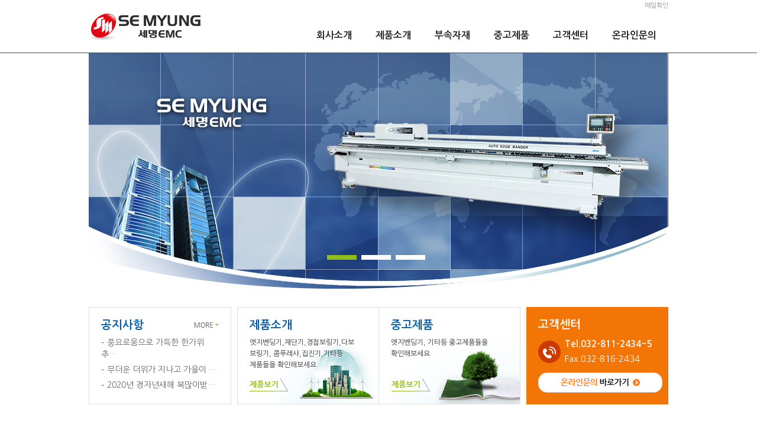

--- FILE ---
content_type: text/html; charset=utf-8
request_url: http://www.smemc.kr/
body_size: 3355
content:
<!doctype html>
<html lang="ko">
<head>
<meta charset="utf-8">
<meta http-equiv="imagetoolbar" content="no">
<meta http-equiv="X-UA-Compatible" content="IE=10,chrome=1">
<meta name="description" content="엣지벤딩기, 재단기, 경첩보링기, 다보보링기, 콤푸레샤, 집진기, 공압부품, 전기부품등">
<title>세명이엠씨</title>
<link rel="stylesheet" href="http://www.smemc.kr/theme/sememc/css/default.css">
<link rel="stylesheet" href="http://www.smemc.kr/theme/sememc/css/main.css">
<link rel="stylesheet" href="http://www.smemc.kr/theme/sememc/skin/latest/basic/style.css">
<!--[if lte IE 8]>
<script src="http://www.smemc.kr/js/html5.js"></script>
<![endif]-->
<script>
// 자바스크립트에서 사용하는 전역변수 선언
var g5_url       = "http://www.smemc.kr";
var g5_bbs_url   = "http://www.smemc.kr/bbs";
var g5_is_member = "";
var g5_is_admin  = "";
var g5_is_mobile = "";
var g5_bo_table  = "";
var g5_sca       = "";
var g5_editor    = "";
var g5_cookie_domain = "";
</script>
<script src="http://www.smemc.kr/js/jquery-1.8.3.min.js"></script>
<script src="http://www.smemc.kr/js/jquery.menu.js"></script>
<script src="http://www.smemc.kr/js/common.js"></script>
<script src="http://www.smemc.kr/js/wrest.js"></script>

<!----><script type="text/javascript" src="http://www.smemc.kr/theme/sememc/js/basic.js"></script>
<script type="text/javascript" src="http://www.smemc.kr/theme/sememc/js/jquery.bxslider.js"></script>
<script language="javascript" type="text/javascript">
//메인 비주얼 롤링
$(function(){  
	$('#slider1').bxSlider({ 
		mode: 'fade',
		autoControls: true,
		controls: true,
		auto: true,
		pause: 5000,
		speed: 800,
		pager: true,
	});
});

/* 탭 메뉴 텍스트
---------------------------------------------------------*/
function tab_menu(num){	
	var f = $('.menu_tab').find('li a');
	for ( var i = 0; i < f.length; i++ ) {
		if ( i == num) {			
			f.eq(i).addClass('active'); 
			$('.menu_tab0' + i ).show();
		} else {
			f.eq(i).removeClass('active');
			$('.menu_tab0' + i ).hide();
		}
	}
}
 $(function(){
	$("#show2").hide();
	$("#show1").fadeOut(3000);
	var aaa = setInterval(function(){ $("#show1").fadeToggle(3000); },7000);
	$("#show2").fadeIn(3000);
	var aaa = setInterval(function(){ $("#show2").fadeToggle(3000); },7000);
	});
</script>

<style type="text/css">
<!--
#show1{position:absolute; top:40px; left:40px;}
#show2{position:absolute; top:40px; left:40px;}

//-->
</style>


</head>
<body>

<!-- 팝업레이어 시작 { -->
<div id="hd_pop">
    <h2>팝업레이어 알림</h2>

<span class="sound_only">팝업레이어 알림이 없습니다.</span></div>

<script>
$(function() {
    $(".hd_pops_reject").click(function() {
        var id = $(this).attr('class').split(' ');
        var ck_name = id[1];
        var exp_time = parseInt(id[2]);
        $("#"+id[1]).css("display", "none");
        set_cookie(ck_name, 1, exp_time, g5_cookie_domain);
    });
    $('.hd_pops_close').click(function() {
        var idb = $(this).attr('class').split(' ');
        $('#'+idb[1]).css('display','none');
    });
    $("#hd").css("z-index", 1000);
});
</script>
<!-- } 팝업레이어 끝 --><div id="skipnavigationMenu">
	<p><a href="#gnb">메뉴 바로가기</a></p>
	<p><a href="#container">본문으로 바로가기</a></p>
</div>
<hr />
<div id="wrapper">
		<div id="header">
		<div class="in_header" style="position:relative">
			<h1><a href="/"><img src="http://www.smemc.kr/theme/sememc/images/main_logo.jpg"  alt="세명emc"/></a></h1> 
			<ul id="gnb_nav">
				<li class="first"><h2><a href="http://www.smemc.kr/theme/sememc/01/com01.php" id="top1m1">회사소개</a></h2>
					<ul class="sub_nav" id="top2m1">
						<li><a href="http://www.smemc.kr/theme/sememc/01/com01.php">ceo인사말</a></li>
						<li><a href="http://www.smemc.kr/theme/sememc/01/com02.php">조직도</a></li>
						<li><a href="http://www.smemc.kr/theme/sememc/01/com03.php">오시는길</a></li>
					</ul>
				</li>
				<li><h2><a href="http://www.smemc.kr/bbs/board.php?bo_table=pro01" id="top1m2">제품소개</a></h2>
					<ul class="sub_nav" id="top2m2">
						<li><a href="http://www.smemc.kr/bbs/board.php?bo_table=pro01">엣지벤딩기</a></li>
						<li><a href="http://www.smemc.kr/bbs/board.php?bo_table=pro02">재단기</a></li>
						<li><a href="http://www.smemc.kr/bbs/board.php?bo_table=pro03">경첩보링기</a></li>
						<li><a href="http://www.smemc.kr/bbs/board.php?bo_table=pro04">다보보링기</a></li>
						<li><a href="http://www.smemc.kr/bbs/board.php?bo_table=pro05">콤푸레샤</a></li>
						<li><a href="http://www.smemc.kr/bbs/board.php?bo_table=pro06">집진기</a></li>
						<li><a href="http://www.smemc.kr/bbs/board.php?bo_table=pro07">기타</a></li>
					</ul>
				</li>
				<li><h2><a href="http://www.smemc.kr/bbs/board.php?bo_table=purc01" id="top1m3">부속자재</a></h2>
					<ul class="sub_nav" id="top2m3">
						<li><a href="http://www.smemc.kr/bbs/board.php?bo_table=purc01">공압부품</a></li>
						<li><a href="http://www.smemc.kr/bbs/board.php?bo_table=purc02">전기부품</a></li>
						<li><a href="http://www.smemc.kr/bbs/board.php?bo_table=purc03">기계부품</a></li>
					</ul>
				</li>
				<li><h2><a href="http://www.smemc.kr/bbs/board.php?bo_table=used01" id="top1m4">중고제품</a></h2>
					<ul class="sub_nav" id="top2m4">
						<li><a href="http://www.smemc.kr/bbs/board.php?bo_table=used01">엣지벤딩기</a></li>
						<li><a href="http://www.smemc.kr/bbs/board.php?bo_table=used01">기타</a></li>
					</ul>
				</li>
				<li><h2><a href="http://www.smemc.kr/bbs/board.php?bo_table=comm01" id="top1m5">고객센터</a></h2>
					<ul class="sub_nav" id="top2m5">
						<li><a href="http://www.smemc.kr/bbs/board.php?bo_table=comm01">공지사항</a></li>
						<li><a href="http://www.smemc.kr/bbs/board.php?bo_table=comm02">자료실</a></li>
					</ul>
				</li>
				<li><h2><a href="http://www.smemc.kr/bbs/board.php?bo_table=on01" id="top1m6">온라인문의</a></h2></li>
			</ul>
			<!-- <div style="position: absolute; right: 0; top: 0;"><a href="http://mail.smemc.kr" target="_blank" style="font-size: 11px; color: #949494;">메일확인</a></div> -->
			<div style="position: absolute; right: 0; top: 0;"><a href="https://auth.worksmobile.com/login/login?accessUrl=https%3A%2F%2Fmail.worksmobile.com%2F" target="_blank" style="font-size: 11px; color: #949494;">메일확인</a></div>
		</div>
	</div>		<hr />
	<div id="container">
		<div id="main_visual"> 
			<ul id="slider1" class="multiple">
				<li><img src="http://www.smemc.kr/theme/sememc/images/main_visual01.png"  alt="" /></li>
				<li><img src="http://www.smemc.kr/theme/sememc/images/main_visual02.png"  alt="" /></li>
				<li><img src="http://www.smemc.kr/theme/sememc/images/main_visual03.png"  alt="" /></li>
			</ul>
			<span id="show1"><img src="http://www.smemc.kr/theme/sememc/images/main_visual_slogan01.png"  alt="" /></span>
			<span id="show2"><img src="http://www.smemc.kr/theme/sememc/images/main_visual_slogan02.png"  alt="" /></span>
		</div>
		<div id="main_serivce">
			<div class="main_noti">
				<h3>공지사항</h3>
				
<!-- 세명소식 최신글 시작 { -->
<ul class="list">
	 	<li>
	<a href="http://www.smemc.kr/bbs/board.php?bo_table=comm01&amp;wr_id=9">풍요로움으로 가득한 한가위 추…</a>	</li>
    	<li>
	<a href="http://www.smemc.kr/bbs/board.php?bo_table=comm01&amp;wr_id=8">무더운 더위가 지나고 가을이 …</a>	</li>
    	<li>
	<a href="http://www.smemc.kr/bbs/board.php?bo_table=comm01&amp;wr_id=7">2020년 경자년새해 복많이받…</a>	</li>
        
</ul>
<span class="more"><a href="http://www.smemc.kr/bbs/board.php?bo_table=comm01"><img src="http://www.smemc.kr/theme/sememc/images/main_notice_more.jpg"  alt="" /></a></span>
<!-- } 세명소식 최신글 끝 -->			</div>
			<ul class="main_product">
				<li class="pro01">
					<h3>제품소개</h3>
					<p class="text">엣지벤딩기,재단기,경첩보링기,다보 <br/>
						보링기, 콤푸레샤,집진기,기타등 <br/>
						제품들을 확인해보세요 <br/> </p>
					<span class="more01"><a href="http://www.smemc.kr/bbs/board.php?bo_table=pro01"><img src="http://www.smemc.kr/theme/sememc/images/main_por_more.png"  alt="" /></a></span>
				</li>
				<li class="pro02">
					<h3>중고제품</h3>
					<p class="text">엣지벤딩기, 기타등 중고제품들을 <br/>
					확인해보세요</p>
					<span class="more02"><a href="http://www.smemc.kr/bbs/board.php?bo_table=used01"><img src="http://www.smemc.kr/theme/sememc/images/main_por_more.png"  alt="" /></a></span>
				</li>
			</ul>
			<div class="main_coust">
				<h3>고객센터</h3>
				<p class="text">
				<strong>Tel.032-811-2434~5</strong> <br/>
				Fax.032-816-2434</p>
				<p class="online"><a href="http://www.smemc.kr/bbs/board.php?bo_table=on01"><img src="http://www.smemc.kr/theme/sememc/images/main_cust_btn.jpg"  alt="" /></a></p>
			</div>
		</div>
	</div>
</div>
<hr />
<div id="footer">
	<div class="in_footer">
		<p class="foot_logo"><img src="http://www.smemc.kr/theme/sememc/images/foot_logo.jpg"  alt="한서비전" /></p>
		<address>
		SE MYUNG MACHINERY CO&nbsp;&nbsp;&nbsp;&nbsp;주소:인천광역시 남동구 능허대로 625번길 4 (남동공단 고잔동 138B~ 12L)<br/>
		Tel. 032-811-2434~5&nbsp;&nbsp;&nbsp;&nbsp;Fax.032-816-2434 <br/>
		Copyright&copy; <strong>SE MYUNG MACHINERY CO.</strong> All Rights reserved.
		</address>
	</div>
	<span class="foot_adm"><a href="/adm"><img src="http://www.smemc.kr/theme/sememc/images/foot_admin.jpg"  alt="" /></a></span>
</div>

<!-- ie6,7에서 사이드뷰가 게시판 목록에서 아래 사이드뷰에 가려지는 현상 수정 -->
<!--[if lte IE 7]>
<script>
$(function() {
    var $sv_use = $(".sv_use");
    var count = $sv_use.length;

    $sv_use.each(function() {
        $(this).css("z-index", count);
        $(this).css("position", "relative");
        count = count - 1;
    });
});
</script>
<![endif]-->

</body>
</html>


--- FILE ---
content_type: text/css
request_url: http://www.smemc.kr/theme/sememc/css/main.css
body_size: 3644
content:
@charset "utf-8";


/* container */
#main_visual {width:980px; height:400px; background:url("../images/main_visualbg.jpg") 0 -1px no-repeat; margin:0 auto; position:relative;}
#main_visual .multiple{position:relative;width:980px;overflow:hidden;zoom:1;margin:0;padding:0; height:400px;}
#main_visual .multiple li{width:980px; margin:0; height:400px; position:relative;}
#main_visual .bx-pager{position:absolute; bottom:50px; text-align:left; z-index:999;text-align:center; width:100%; }
#main_visual .bx-pager .bx-pager-item{display:inline-block;}
#main_visual .bx-pager a{display:inline-block; font-size:0px; line-height:0px;  margin-right:8px; height:8px; width:50px; z-index:999;}
#main_visual .bx-pager a.pager-0{background:url("../images/main_visual_btn.jpg") no-repeat 0 0; height:8px; width:50px;}
#main_visual .bx-pager a.pager-1{background:url("../images/main_visual_btn.jpg") no-repeat 0 0; height:8px; width:50px;}
#main_visual .bx-pager a.pager-2{background:url("../images/main_visual_btn.jpg") no-repeat 0 0; height:8px; width:50px;}
#main_visual .bx-pager a.pager-3{background:url("../images/main_visual_btn.jpg") no-repeat 0 0; height:8px; width:50px;}
#main_visual .bx-pager a.pager-4{background:url("../images/main_visual_btn.jpg") no-repeat 0 0; height:8px; width:50px;}
#main_visual .bx-pager a.pager-5{background:url("../images/main_visual_btn.jpg") no-repeat 0 0; height:8px; width:50px;}
#main_visual .bx-pager a.active{background-position:0 -8px}
#main_visual .bx-start{display:none;}
#main_visual .bx-stop{display:none;}
#main_visual .bx-prev{display:none;}
#main_visual .bx-next{display:none;}

#main_serivce{clear:both; width:980px; margin:0 auto; margin-top:30px; clear:both; position:relative; height:168px; margin-bottom:40px;}
#main_serivce h3{}
#main_serivce .main_noti{float:left; width:199px; height:123px; background-color:#fff; border:1px solid #dfdfdf; padding:20px; position:relative;}
#main_serivce .main_noti h3{font-size:19px; color:#005baa; height:30px;}
#main_serivce .main_noti ul{}
#main_serivce .main_noti ul li{margin-bottom:6px;}
#main_serivce .main_noti ul li a{padding-left:10px; background:url("../images/main_notice_bold.jpg") 0 7px no-repeat; font-size:14px; color:#666;}
#main_serivce .main_noti ul li .date{float:right; color:#a3a3a3; font-size:13px;}
#main_serivce .main_noti .more{position:absolute; top:20px; right:20px;}

#main_serivce .main_product {float:left; width:477px; height:163px;  border:1px solid #dfdfdf; position:relative; margin-left:10px;}
#main_serivce .main_product h3{font-size:19px; color:#005baa; height:30px;}
#main_serivce .main_product li {width:198px; height:125px; padding:20px; float:left;}
#main_serivce .main_product .pro01 {background:url("../images/main_probg.jpg") 0 0 no-repeat;}
#main_serivce .main_product .pro01 span{position:absolute; left:20px; bottom:20px; }
#main_serivce .main_product .pro02 {background:url("../images/main_probg2.jpg") 0 0 no-repeat; border-left:1px solid #dfdfdf}
#main_serivce .main_product .pro02 span{position:absolute; left:260px; bottom:20px; }

#main_serivce .main_coust{float:left; width:200px; height:125px; background-color:#f37505; margin-left:10px; padding:20px; position:relative;}
#main_serivce .main_coust h3{font-size:19px; color:#fff; height:30px;}
#main_serivce .main_coust .text{font-size:15px; line-height:25px; height:50px; color:#fff; text-align:left; margin-top:0px; padding-left:45px; background:url("../images/main_cust_icon.jpg") 0px 7px no-repeat;}
#main_serivce .main_coust strong {font-weight:bold}
#main_serivce .online{position:absolute; bottom:20px;}


--- FILE ---
content_type: application/javascript; charset=utf-8
request_url: http://www.smemc.kr/theme/sememc/js/basic.js
body_size: 1113
content:

/*메인메뉴 쿼리*/

$(function() {
	$('#gnb_nav>li').find('.sub_nav').hide();
	//When hovering over the main nav link we find the dropdown menu to the corresponding link.
	$('#gnb_nav>li').hover(function() {
		$(this).find('.sub_nav').fadeIn(100);
		//Find a child of 'this' with a class of .sub_nav and make the beauty fadeIn.
		$(this).find('h2 a').addClass('on');
	}, function() {
		//Do the same again, only fadeOut this time.
		$(this).find('.sub_nav').fadeOut(50);
		$(this).find('h2 a').removeClass('on');
	});
/* 이미지 온오버시 사용
	$(".sub_nav>li>a>img").hover(function(){
		if($(this).attr("src").indexOf("_on")==-1){
			$(this).attr("src",$(this).attr("src").replace(".jpg","_on.jpg"));
		}
	},function(){			
		if($(this).attr("src").indexOf("_on")!=-1){
			$(this).attr("src",$(this).attr("src").replace("_on.jpg",".jpg"));
		}
	});
*/
});

/* 서브 메뉴 롤오버
---------------------------------------------------------*/
function left_action(depth1){
			$("#sub_select li:eq("+(depth1-1)+") a").addClass('on');
}
 
 
 
 
 
 
 
 
 
 
 
 
 
 
 

